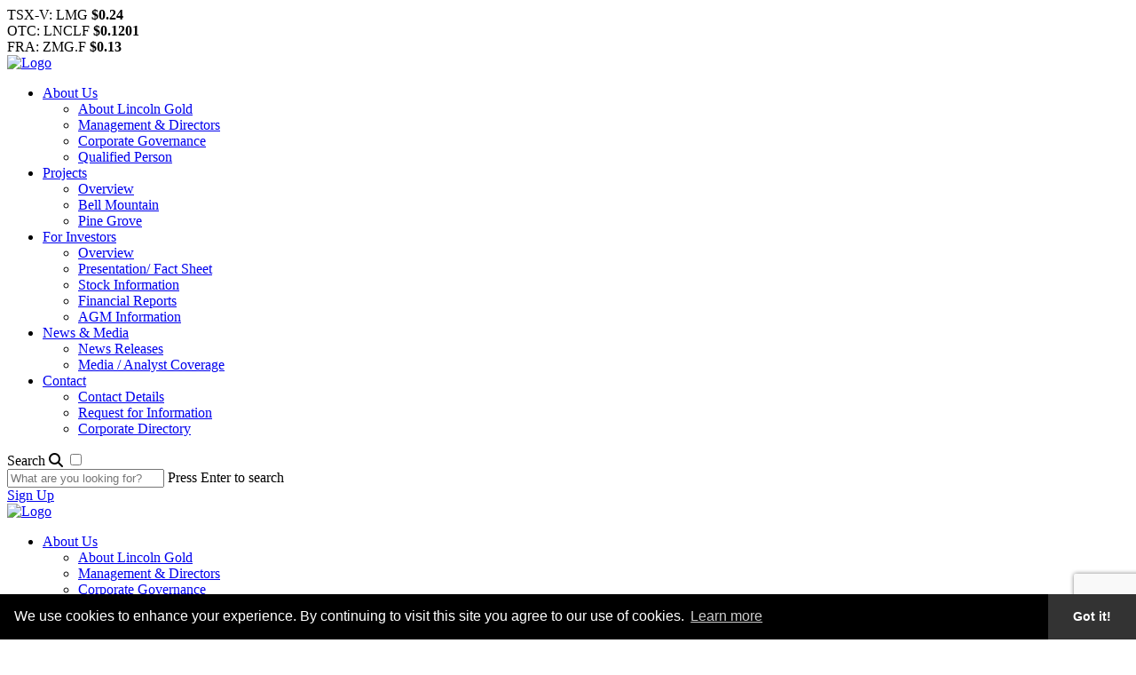

--- FILE ---
content_type: text/html; charset=UTF-8
request_url: https://lincolnmining.com/news/archive/index.php?content_id=368
body_size: 4726
content:
<!DOCTYPE html>
<html lang="en">
<head>  
  <!-- Google tag (gtag.js) -->
<script async src="https://www.googletagmanager.com/gtag/js?id=G-F85Z63G4E7"></script>
<script>
  window.dataLayer = window.dataLayer || [];
  function gtag(){dataLayer.push(arguments);}
  gtag('js', new Date());

  gtag('config', 'G-F85Z63G4E7');
</script>
<!-- Google Tag Manager -->
<script>(function(w,d,s,l,i){w[l]=w[l]||[];w[l].push({'gtm.start':
new Date().getTime(),event:'gtm.js'});var f=d.getElementsByTagName(s)[0],
j=d.createElement(s),dl=l!='dataLayer'?'&l='+l:'';j.async=true;j.src=
'https://www.googletagmanager.com/gtm.js?id='+i+dl;f.parentNode.insertBefore(j,f);
})(window,document,'script','dataLayer','GTM-KNMVZJZJ');</script>
<!-- End Google Tag Manager -->
<meta charset="utf-8">
<meta http-equiv="x-ua-compatible" content="ie=edge">
<meta name="viewport" content="width=device-width, initial-scale=1.0">
<title>Lincoln Gold Mining Inc. - Project Description</title>
<meta name="description" content="Lincoln Gold Mining Inc. (TSXV:LMG) is a Canadian precious metals exploration and development company headquartered in Vancouver, British Columbia. Lincoln holds interests in the Pine Grove gold property, a development-stage project, located in the United States."> 

<!-- OPENGRAPH -->
<meta property='og:description' content="Lincoln Gold Mining Inc. (TSXV:LMG) is a Canadian precious metals exploration and development company headquartered in Vancouver, British Columbia. Lincoln holds interests in the Pine Grove gold property, a development-stage project, located in the United States."/>
<meta property='og:type' content='website'/>
<meta property="og:image" content="/favicon/OG.jpg" />
<meta property="og:image:width" content="1200" />
<meta property="og:image:height" content="1200" />
<!-- /OPENGRAPH -->

<!-- FAVICON -->
<link rel="canonical" href="https://www.lincolnmining.com/projects/bell-mountain/project-description/"/>
<link rel="apple-touch-icon" sizes="180x180" href="/favicon/apple-touch-icon.png">
<link rel="icon" type="image/png" sizes="32x32" href="/favicon/favicon-32x32.png">
<link rel="icon" type="image/png" sizes="16x16" href="/favicon/favicon-16x16.png">
<!-- <link rel="manifest" href="/favicon/site.webmanifest"> -->
<link rel="mask-icon" href="/favicon/safari-pinned-tab.svg" color="#0000">
<meta name="msapplication-TileColor" content="#0000">
<meta name="theme-color" content="#0000">
<!-- /FAVICON -->

<!-- FONTS -->
<link rel="stylesheet" href="https://use.typekit.net/ukp7dev.css">
<script src="https://kit.fontawesome.com/83953b2f87.js" crossorigin="anonymous"></script>
<!-- /FONTS -->
<link href="/_templates/2/source/css/style.css?v=111509" type="text/css" rel="stylesheet" />
<link href="//cdn.rawgit.com/noelboss/featherlight/1.7.13/release/featherlight.min.css" type="text/css" rel="stylesheet" />
<link rel="stylesheet" href="/_templates/2/source/css/owl.carousel.min.css?v1">
<script src="https://cdnjs.cloudflare.com/ajax/libs/jquery/3.2.1/jquery.min.js"></script>
<script src="https://app.mininghub.com/js/embed.full.js"></script>

</head>
<body class='cat-projects str-project-description '> 
  <!-- Google Tag Manager (noscript) -->
<noscript><iframe src="https://www.googletagmanager.com/ns.html?id=GTM-KNMVZJZJ"
height="0" width="0" style="display:none;visibility:hidden"></iframe></noscript>
<!-- End Google Tag Manager (noscript) -->
<header class="desktop">
  <div class="top">
    <div class="container flex-container">
      <div class="stock-quote">TSX-V: LMG <strong>$0.24</strong></div>
      <div class="stock-quote">OTC: LNCLF <strong>$0.1201</strong></div>
      <div class="stock-quote">FRA: ZMG.F <strong>$0.13</strong></div>
    </div>
  </div>
  <div class="bottom">
    <div class="container flex-container">
      <div class="logo"><a href="/" aria-label="Return to home page"><img src="/_templates/2/source/img/lincoln-gold-logo-v2.png" alt="Logo"></a></div>
      <nav>
        <ul>
                                                 
          <li>
          <a  target="" href="/about-us/about-lincoln-gold/">About Us</a>
                      <ul>
                                          <li >
                <a target="" href="/about-us/about-lincoln-gold/">About Lincoln Gold</a>
                              </li>
                                          <li >
                <a target="" href="/about-us/management-and-directors/">Management & Directors</a>
                              </li>
                                          <li >
                <a target="" href="/about-us/corporate-governance/">Corporate Governance</a>
                              </li>
                                          <li >
                <a target="" href="/about-us/qualified-person/">Qualified Person</a>
                              </li>
                        </ul>
                  </li>
                                 
          <li>
          <a class="current-navigation" target="" href="/projects/overview/">Projects</a>
                      <ul>
                                          <li >
                <a target="" href="/projects/overview/">Overview</a>
                              </li>
                                          <li >
                <a target="" href="/projects/bell-mountain/">Bell Mountain</a>
                              </li>
                                          <li >
                <a target="" href="/projects/pine-grove/">Pine Grove</a>
                              </li>
                        </ul>
                  </li>
                                 
          <li>
          <a  target="" href="/investors/overview/">For Investors</a>
                      <ul>
                                          <li >
                <a target="" href="/investors/overview/">Overview</a>
                              </li>
                                          <li >
                <a target="" href="/investors/presentations-and-factsheet/">Presentation/ Fact Sheet</a>
                              </li>
                                          <li >
                <a target="" href="/investors/stock-information/">Stock Information</a>
                              </li>
                                          <li >
                <a target="" href="/investors/financial-reports/">Financial Reports</a>
                              </li>
                                          <li >
                <a target="" href="/investors/agm-information/">AGM Information</a>
                              </li>
                        </ul>
                  </li>
                                 
          <li>
          <a  target="" href="/news-media/news-releases/">News & Media</a>
                      <ul>
                                          <li >
                <a target="" href="/news-media/news-releases/">News Releases</a>
                              </li>
                                          <li >
                <a target="" href="/news-media/media-analyst-coverage/">Media / Analyst Coverage</a>
                              </li>
                        </ul>
                  </li>
                                 
          <li>
          <a  target="" href="/contact/contact-details/">Contact</a>
                      <ul>
                                          <li >
                <a target="" href="/contact/contact-details/">Contact Details</a>
                              </li>
                                          <li >
                <a target="" href="/contact/request-information/">Request for Information</a>
                              </li>
                                          <li >
                <a target="" href="/contact/corporate-directory/">Corporate Directory</a>
                              </li>
                        </ul>
                  </li>
                        </ul>
      </nav>
      <div class="search">
        <label for="search_toggle" class="search-icon">
          <span class="screen-reader-text">Search</span> 
          <i class="fas fa-search"></i>
        </label>
        <input type="checkbox" id="search_toggle">
        <form method="get" action="/search/" class="search-form">
          <input type="search" name="s" class="s" id="s" maxlength="255" value="" placeholder="What are you looking for?">
          <span class="hint" id="search_hint">Press Enter to search</span>
        </form>
      </div>
      <a class="button-footer" href="#signup-form">Sign Up</a>
    </div>
  </div>
</header>

<header class="mobile">
  <div class="top">
    <div class="logo">
      <a href="/" title="Return to home page">
        <img src="/_templates/2/source/img/lincoln-gold-logo-v2.png" alt="Logo">
      </a>
    </div>

    <div class="hamburger" role="button" aria-label="Mobile Menu" aria-expanded="false"><span></span><span></span><span></span></div>
  </div>
  <nav class="mobile-menu">
    <ul role="menu">
                                                      <li class="top-level has-children "><a href='/about-us/about-lincoln-gold/' target='' class='has-submenu top-level'>About Us</a>
                        <ul>
                                              <li><a href='/about-us/about-lincoln-gold/'>About Lincoln Gold</a>
                                  </li> 
                                              <li><a href='/about-us/management-and-directors/'>Management & Directors</a>
                                  </li> 
                                              <li><a href='/about-us/corporate-governance/'>Corporate Governance</a>
                                  </li> 
                                              <li><a href='/about-us/qualified-person/'>Qualified Person</a>
                                  </li> 
               
            </ul>
                    </li>
                                        <li class="top-level has-children current-navigation"><a href='/projects/overview/' target='' class='has-submenu top-level'>Projects</a>
                        <ul>
                                              <li><a href='/projects/overview/'>Overview</a>
                                  </li> 
                                              <li><a href='/projects/bell-mountain/'>Bell Mountain</a>
                                  </li> 
                                              <li><a href='/projects/pine-grove/'>Pine Grove</a>
                                  </li> 
               
            </ul>
                    </li>
                                        <li class="top-level has-children "><a href='/investors/overview/' target='' class='has-submenu top-level'>For Investors</a>
                        <ul>
                                              <li><a href='/investors/overview/'>Overview</a>
                                  </li> 
                                              <li><a href='/investors/presentations-and-factsheet/'>Presentation/ Fact Sheet</a>
                                  </li> 
                                              <li><a href='/investors/stock-information/'>Stock Information</a>
                                  </li> 
                                              <li><a href='/investors/financial-reports/'>Financial Reports</a>
                                  </li> 
                                              <li><a href='/investors/agm-information/'>AGM Information</a>
                                  </li> 
               
            </ul>
                    </li>
                                        <li class="top-level has-children "><a href='/news-media/news-releases/' target='' class='has-submenu top-level'>News & Media</a>
                        <ul>
                                              <li><a href='/news-media/news-releases/'>News Releases</a>
                                  </li> 
                                              <li><a href='/news-media/media-analyst-coverage/'>Media / Analyst Coverage</a>
                                  </li> 
               
            </ul>
                    </li>
                                        <li class="top-level has-children "><a href='/contact/contact-details/' target='' class='has-submenu top-level'>Contact</a>
                        <ul>
                                              <li><a href='/contact/contact-details/'>Contact Details</a>
                                  </li> 
                                              <li><a href='/contact/request-information/'>Request for Information</a>
                                  </li> 
                                              <li><a href='/contact/corporate-directory/'>Corporate Directory</a>
                                  </li> 
               
            </ul>
                    </li>
                  </ul>
    <div class="footer">

      
      
        
      <div class="stock-quote flex-container">
        <div>TSX-V: LMG &nbsp; <strong>$0.24</strong></div>
        <div>OTC: LNCLF &nbsp; <strong>$0.1201</strong></div>
        <div>FRA: ZMG.F &nbsp;<strong>$0.13</strong></div>
      </div>

    </div>

  </nav>
</header> 
  
  <main> 
	 <section id="hero-alt">
	<div class="container">
		<div class="background">
			<div class="text container">
								<h1>Project Description</h1>
							</div>
		</div>
	</div>
</section>
  
      
    <section id="content">
      <div class="container">
        ERROR: Content does not exist.
      </div>
    </section>
     
     
     
  </main>
  
  <footer>
	<div class="grid">
			<div class="cols-2 md-cols-8 column1">
					<div class="logo"><a href="/" aria-label="Return to home page"><img src="/_templates/2/source/img/lincoln-gold-logo-v2.png" alt="Logo"></a></div>
					<div class="footer-heading">Subscribe to our Newsletter</div>
					<form id="signup-form" action="/ajax/" method="post">
						<div id="form-details">
							<div class="input-fields">
								<div class="signup-first"><input placeholder="First name" name="first_name" type="text" /></div>
								<div class="signup-last"><input placeholder="Last name" name="last_name" type="text" /></div>
								<div class="required signup-email"><input placeholder="Email address" name="email" type="text"/></div>
								<button name="submit" type="submit" class="button-footer">Submit</button>
							</div>
						</div>
						<input type="hidden" name="g-recaptcha-response" id="recaptchaResponse1">
						
						<div class="signup-message"></div>
					</form>
			</div>
			<div class="cols-2 md-cols-8 column2">
					<div class="row1">
						<div class="footer-heading">Social</div>
				         <a href="https://www.facebook.com/LincolnMining" target="_blank" aria-label="Facebook"><i class="fa-brands fa-facebook"></i></a>
                <a href="https://www.linkedin.com/company/lincolnmining/" target="_blank" aria-label="linkedin"><i class="fab fa-linkedin-in"></i></a>
                <a href="https://x.com/lincoln_mining" target="_blank" aria-label="Twitter"><i class="fa-brands fa-x-twitter"></i></a>
                 <a href="https://www.instagram.com/lincoln.mining/" target="_blank" aria-label="Instagram"><i class="fa-brands fa-instagram"></i></a>
                <!--<a href="https://www.youtube.com/channel/UCXYqepm0fhJzKtZsv9a71zA" target="_blank" aria-label="Youtube"><i class="fab fa-youtube"></i></a>-->
					</div>
					<div class="row2">
						<div class="footer-heading">Resources</div>
						<div><a href="/resources/privacy-policy/">Privacy Policy</a></div>
						<div><a href="/resources/disclaimer/">Disclaimer</a></div>
					</div>
					<div class="row3 bottom">
						<div>604-688-7377<br /><a href="/cdn-cgi/l/email-protection#244d4a424b64484d4a474b484a494d4a4d4a430a474b49"><span class="__cf_email__" data-cfemail="640d0a020b24080d0a070b080a090d0a0d0a034a070b09">[email&#160;protected]</span></a></div>
					</div>

			</div>
			<nav class="footer-nav cols-4 md-cols-8">
				<ul class="top-level">
												<li><a href="/" target="" >Home</a>
				</li>
												<li><a href="/about-us/about-lincoln-gold/" target="" >About Us</a>
				</li>
												<li><a href="/projects/overview/" target="" >Projects</a>
				</li>
												<li><a href="/investors/overview/" target="" >For Investors</a>
				</li>
												<li><a href="/news-media/news-releases/" target="" >News & Media</a>
				</li>
												<li><a href="/contact/contact-details/" target="" >Contact</a>
				</li>
								</ul>
				<div class="company-name">&copy; Lincoln Gold Mining Inc. 2025<br/>Designed &amp; Powered by <a href="http://blendermedia.com/" target="_blank" aria-label="Blender Media: the digital agency for public companies." title="Blender Media" class="blender">BLENDER</a></div>
			</nav>
	</div>
</footer>
<div id="consent-modal" role="dialog" aria-hidden="true">
  <div>
    <div class="close"  aria-label="Close" >Close <i class="fa-sharp fa-regular fa-circle-xmark"></i></div>
    <div class="text">
      <div class="content" >
        <label><span class="sr-only">I consent</span><input tabindex="-1" type="checkbox" name="consent" value="I consent" ></label>
        <div>
          <p>I agree to and consent to receive news, updates, and other communications by way of commercial electronic messages (including email) from Lincoln Gold Mining Inc. I  understand I may withdraw consent at any time by clicking the unsubscribe link contained in all emails from Lincoln Gold Mining Inc.</p>
          <p><a tabindex="-1" href="/cdn-cgi/l/email-protection#2a43444c456a4643444945464447434443444d04494547"><span class="__cf_email__" data-cfemail="dab3b4bcb59ab6b3b4b9b5b6b4b7b3b4b3b4bdf4b9b5b7">[email&#160;protected]</span></a></p>
          <button name="continue" type="continue" class="button-footer" tabindex="-1">Continue</button>
        </div>        
      </div>      
    </div>
  </div>
</div> 
<div id="width-check"></div>
  <script data-cfasync="false" src="/cdn-cgi/scripts/5c5dd728/cloudflare-static/email-decode.min.js"></script><script src="https://www.google.com/recaptcha/api.js?render=6LcUIScqAAAAACdbS6Q0dlvleXDp9q0emKGO_XOm"></script>
<script>
  var $recaptcha_site_key = "6LcUIScqAAAAACdbS6Q0dlvleXDp9q0emKGO_XOm";
</script>
<!--[if lt IE 9]><script src="http://html5shiv.googlecode.com/svn/trunk/html5.js"></script><![endif]-->
<script src="//cdn.rawgit.com/noelboss/featherlight/1.7.13/release/featherlight.min.js" type="text/javascript" charset="utf-8"></script>
<script src="/_templates/2/source/js/main.js?v=111509"></script>
<!-- Cookie Consent -->
<link rel="stylesheet" type="text/css" href="//cdnjs.cloudflare.com/ajax/libs/cookieconsent2/3.1.0/cookieconsent.min.css" />
<script src="//cdnjs.cloudflare.com/ajax/libs/cookieconsent2/3.1.0/cookieconsent.min.js"></script>
<script>
window.addEventListener("load",function(){window.cookieconsent.initialise({palette:{popup:{background:"#000000",text:"#FFFFFF"},button:{background:"#333333",text:"#ffffff"}},theme:"edgeless",content:{message:"We use cookies to enhance your experience. By continuing to visit this site you agree to our use of cookies.",dismiss:"Got it!",link:"Learn more",href:"/resources/disclaimer/",target:"_self"}})});
</script>
<script src="/_templates/2/source/js/vendor/countUp.min.js"></script>
<script src="/_templates/2/source/js/vendor/jquery.visible.min.js"></script>
<script src="/_templates/2/source/js/vendor/owl.carousel.min.js?v3"></script>
 
<script defer src="https://static.cloudflareinsights.com/beacon.min.js/vcd15cbe7772f49c399c6a5babf22c1241717689176015" integrity="sha512-ZpsOmlRQV6y907TI0dKBHq9Md29nnaEIPlkf84rnaERnq6zvWvPUqr2ft8M1aS28oN72PdrCzSjY4U6VaAw1EQ==" data-cf-beacon='{"version":"2024.11.0","token":"b768595bb93c4821a81aaa906dd6a033","r":1,"server_timing":{"name":{"cfCacheStatus":true,"cfEdge":true,"cfExtPri":true,"cfL4":true,"cfOrigin":true,"cfSpeedBrain":true},"location_startswith":null}}' crossorigin="anonymous"></script>
</body>
</html> 

--- FILE ---
content_type: text/html; charset=utf-8
request_url: https://www.google.com/recaptcha/api2/anchor?ar=1&k=6LcUIScqAAAAACdbS6Q0dlvleXDp9q0emKGO_XOm&co=aHR0cHM6Ly9saW5jb2xubWluaW5nLmNvbTo0NDM.&hl=en&v=TkacYOdEJbdB_JjX802TMer9&size=invisible&anchor-ms=20000&execute-ms=15000&cb=etwi67wol48l
body_size: 45021
content:
<!DOCTYPE HTML><html dir="ltr" lang="en"><head><meta http-equiv="Content-Type" content="text/html; charset=UTF-8">
<meta http-equiv="X-UA-Compatible" content="IE=edge">
<title>reCAPTCHA</title>
<style type="text/css">
/* cyrillic-ext */
@font-face {
  font-family: 'Roboto';
  font-style: normal;
  font-weight: 400;
  src: url(//fonts.gstatic.com/s/roboto/v18/KFOmCnqEu92Fr1Mu72xKKTU1Kvnz.woff2) format('woff2');
  unicode-range: U+0460-052F, U+1C80-1C8A, U+20B4, U+2DE0-2DFF, U+A640-A69F, U+FE2E-FE2F;
}
/* cyrillic */
@font-face {
  font-family: 'Roboto';
  font-style: normal;
  font-weight: 400;
  src: url(//fonts.gstatic.com/s/roboto/v18/KFOmCnqEu92Fr1Mu5mxKKTU1Kvnz.woff2) format('woff2');
  unicode-range: U+0301, U+0400-045F, U+0490-0491, U+04B0-04B1, U+2116;
}
/* greek-ext */
@font-face {
  font-family: 'Roboto';
  font-style: normal;
  font-weight: 400;
  src: url(//fonts.gstatic.com/s/roboto/v18/KFOmCnqEu92Fr1Mu7mxKKTU1Kvnz.woff2) format('woff2');
  unicode-range: U+1F00-1FFF;
}
/* greek */
@font-face {
  font-family: 'Roboto';
  font-style: normal;
  font-weight: 400;
  src: url(//fonts.gstatic.com/s/roboto/v18/KFOmCnqEu92Fr1Mu4WxKKTU1Kvnz.woff2) format('woff2');
  unicode-range: U+0370-0377, U+037A-037F, U+0384-038A, U+038C, U+038E-03A1, U+03A3-03FF;
}
/* vietnamese */
@font-face {
  font-family: 'Roboto';
  font-style: normal;
  font-weight: 400;
  src: url(//fonts.gstatic.com/s/roboto/v18/KFOmCnqEu92Fr1Mu7WxKKTU1Kvnz.woff2) format('woff2');
  unicode-range: U+0102-0103, U+0110-0111, U+0128-0129, U+0168-0169, U+01A0-01A1, U+01AF-01B0, U+0300-0301, U+0303-0304, U+0308-0309, U+0323, U+0329, U+1EA0-1EF9, U+20AB;
}
/* latin-ext */
@font-face {
  font-family: 'Roboto';
  font-style: normal;
  font-weight: 400;
  src: url(//fonts.gstatic.com/s/roboto/v18/KFOmCnqEu92Fr1Mu7GxKKTU1Kvnz.woff2) format('woff2');
  unicode-range: U+0100-02BA, U+02BD-02C5, U+02C7-02CC, U+02CE-02D7, U+02DD-02FF, U+0304, U+0308, U+0329, U+1D00-1DBF, U+1E00-1E9F, U+1EF2-1EFF, U+2020, U+20A0-20AB, U+20AD-20C0, U+2113, U+2C60-2C7F, U+A720-A7FF;
}
/* latin */
@font-face {
  font-family: 'Roboto';
  font-style: normal;
  font-weight: 400;
  src: url(//fonts.gstatic.com/s/roboto/v18/KFOmCnqEu92Fr1Mu4mxKKTU1Kg.woff2) format('woff2');
  unicode-range: U+0000-00FF, U+0131, U+0152-0153, U+02BB-02BC, U+02C6, U+02DA, U+02DC, U+0304, U+0308, U+0329, U+2000-206F, U+20AC, U+2122, U+2191, U+2193, U+2212, U+2215, U+FEFF, U+FFFD;
}
/* cyrillic-ext */
@font-face {
  font-family: 'Roboto';
  font-style: normal;
  font-weight: 500;
  src: url(//fonts.gstatic.com/s/roboto/v18/KFOlCnqEu92Fr1MmEU9fCRc4AMP6lbBP.woff2) format('woff2');
  unicode-range: U+0460-052F, U+1C80-1C8A, U+20B4, U+2DE0-2DFF, U+A640-A69F, U+FE2E-FE2F;
}
/* cyrillic */
@font-face {
  font-family: 'Roboto';
  font-style: normal;
  font-weight: 500;
  src: url(//fonts.gstatic.com/s/roboto/v18/KFOlCnqEu92Fr1MmEU9fABc4AMP6lbBP.woff2) format('woff2');
  unicode-range: U+0301, U+0400-045F, U+0490-0491, U+04B0-04B1, U+2116;
}
/* greek-ext */
@font-face {
  font-family: 'Roboto';
  font-style: normal;
  font-weight: 500;
  src: url(//fonts.gstatic.com/s/roboto/v18/KFOlCnqEu92Fr1MmEU9fCBc4AMP6lbBP.woff2) format('woff2');
  unicode-range: U+1F00-1FFF;
}
/* greek */
@font-face {
  font-family: 'Roboto';
  font-style: normal;
  font-weight: 500;
  src: url(//fonts.gstatic.com/s/roboto/v18/KFOlCnqEu92Fr1MmEU9fBxc4AMP6lbBP.woff2) format('woff2');
  unicode-range: U+0370-0377, U+037A-037F, U+0384-038A, U+038C, U+038E-03A1, U+03A3-03FF;
}
/* vietnamese */
@font-face {
  font-family: 'Roboto';
  font-style: normal;
  font-weight: 500;
  src: url(//fonts.gstatic.com/s/roboto/v18/KFOlCnqEu92Fr1MmEU9fCxc4AMP6lbBP.woff2) format('woff2');
  unicode-range: U+0102-0103, U+0110-0111, U+0128-0129, U+0168-0169, U+01A0-01A1, U+01AF-01B0, U+0300-0301, U+0303-0304, U+0308-0309, U+0323, U+0329, U+1EA0-1EF9, U+20AB;
}
/* latin-ext */
@font-face {
  font-family: 'Roboto';
  font-style: normal;
  font-weight: 500;
  src: url(//fonts.gstatic.com/s/roboto/v18/KFOlCnqEu92Fr1MmEU9fChc4AMP6lbBP.woff2) format('woff2');
  unicode-range: U+0100-02BA, U+02BD-02C5, U+02C7-02CC, U+02CE-02D7, U+02DD-02FF, U+0304, U+0308, U+0329, U+1D00-1DBF, U+1E00-1E9F, U+1EF2-1EFF, U+2020, U+20A0-20AB, U+20AD-20C0, U+2113, U+2C60-2C7F, U+A720-A7FF;
}
/* latin */
@font-face {
  font-family: 'Roboto';
  font-style: normal;
  font-weight: 500;
  src: url(//fonts.gstatic.com/s/roboto/v18/KFOlCnqEu92Fr1MmEU9fBBc4AMP6lQ.woff2) format('woff2');
  unicode-range: U+0000-00FF, U+0131, U+0152-0153, U+02BB-02BC, U+02C6, U+02DA, U+02DC, U+0304, U+0308, U+0329, U+2000-206F, U+20AC, U+2122, U+2191, U+2193, U+2212, U+2215, U+FEFF, U+FFFD;
}
/* cyrillic-ext */
@font-face {
  font-family: 'Roboto';
  font-style: normal;
  font-weight: 900;
  src: url(//fonts.gstatic.com/s/roboto/v18/KFOlCnqEu92Fr1MmYUtfCRc4AMP6lbBP.woff2) format('woff2');
  unicode-range: U+0460-052F, U+1C80-1C8A, U+20B4, U+2DE0-2DFF, U+A640-A69F, U+FE2E-FE2F;
}
/* cyrillic */
@font-face {
  font-family: 'Roboto';
  font-style: normal;
  font-weight: 900;
  src: url(//fonts.gstatic.com/s/roboto/v18/KFOlCnqEu92Fr1MmYUtfABc4AMP6lbBP.woff2) format('woff2');
  unicode-range: U+0301, U+0400-045F, U+0490-0491, U+04B0-04B1, U+2116;
}
/* greek-ext */
@font-face {
  font-family: 'Roboto';
  font-style: normal;
  font-weight: 900;
  src: url(//fonts.gstatic.com/s/roboto/v18/KFOlCnqEu92Fr1MmYUtfCBc4AMP6lbBP.woff2) format('woff2');
  unicode-range: U+1F00-1FFF;
}
/* greek */
@font-face {
  font-family: 'Roboto';
  font-style: normal;
  font-weight: 900;
  src: url(//fonts.gstatic.com/s/roboto/v18/KFOlCnqEu92Fr1MmYUtfBxc4AMP6lbBP.woff2) format('woff2');
  unicode-range: U+0370-0377, U+037A-037F, U+0384-038A, U+038C, U+038E-03A1, U+03A3-03FF;
}
/* vietnamese */
@font-face {
  font-family: 'Roboto';
  font-style: normal;
  font-weight: 900;
  src: url(//fonts.gstatic.com/s/roboto/v18/KFOlCnqEu92Fr1MmYUtfCxc4AMP6lbBP.woff2) format('woff2');
  unicode-range: U+0102-0103, U+0110-0111, U+0128-0129, U+0168-0169, U+01A0-01A1, U+01AF-01B0, U+0300-0301, U+0303-0304, U+0308-0309, U+0323, U+0329, U+1EA0-1EF9, U+20AB;
}
/* latin-ext */
@font-face {
  font-family: 'Roboto';
  font-style: normal;
  font-weight: 900;
  src: url(//fonts.gstatic.com/s/roboto/v18/KFOlCnqEu92Fr1MmYUtfChc4AMP6lbBP.woff2) format('woff2');
  unicode-range: U+0100-02BA, U+02BD-02C5, U+02C7-02CC, U+02CE-02D7, U+02DD-02FF, U+0304, U+0308, U+0329, U+1D00-1DBF, U+1E00-1E9F, U+1EF2-1EFF, U+2020, U+20A0-20AB, U+20AD-20C0, U+2113, U+2C60-2C7F, U+A720-A7FF;
}
/* latin */
@font-face {
  font-family: 'Roboto';
  font-style: normal;
  font-weight: 900;
  src: url(//fonts.gstatic.com/s/roboto/v18/KFOlCnqEu92Fr1MmYUtfBBc4AMP6lQ.woff2) format('woff2');
  unicode-range: U+0000-00FF, U+0131, U+0152-0153, U+02BB-02BC, U+02C6, U+02DA, U+02DC, U+0304, U+0308, U+0329, U+2000-206F, U+20AC, U+2122, U+2191, U+2193, U+2212, U+2215, U+FEFF, U+FFFD;
}

</style>
<link rel="stylesheet" type="text/css" href="https://www.gstatic.com/recaptcha/releases/TkacYOdEJbdB_JjX802TMer9/styles__ltr.css">
<script nonce="WyO7MGNimrdbHBcY2AUHYw" type="text/javascript">window['__recaptcha_api'] = 'https://www.google.com/recaptcha/api2/';</script>
<script type="text/javascript" src="https://www.gstatic.com/recaptcha/releases/TkacYOdEJbdB_JjX802TMer9/recaptcha__en.js" nonce="WyO7MGNimrdbHBcY2AUHYw">
      
    </script></head>
<body><div id="rc-anchor-alert" class="rc-anchor-alert"></div>
<input type="hidden" id="recaptcha-token" value="[base64]">
<script type="text/javascript" nonce="WyO7MGNimrdbHBcY2AUHYw">
      recaptcha.anchor.Main.init("[\x22ainput\x22,[\x22bgdata\x22,\x22\x22,\[base64]/[base64]/[base64]/[base64]/[base64]/[base64]/[base64]/Mzk3OjU0KSksNTQpLFUuaiksVS5vKS5wdXNoKFtlbSxuLFY/[base64]/[base64]/[base64]/[base64]\x22,\[base64]\\u003d\\u003d\x22,\x22w43Cky5PwoHDqSfCmMKmesKQw5vClz1cw45bNsOYw4VxA1XCqUFtc8OGwrbDpsOMw5zCkQJqwqgyDzXDqTHCnnTDlsOHYhs9w4LDksOkw6/DgsKLwovCgcOTKwzCrMKrw6XDqnYswrvClXHDtcOWZcKXwoTCjMK0dwLDoV3CqcKBJMKowqzCrmRmw7LCtcOSw717J8KZAU/CiMK6cVN4w7rCihZJfcOUwpFUcMKqw7Zlwq0Jw4YjwrA5esKRw7XCnMKfwo7DjMK7IE/DlHjDnWrCpQtBwpDCuTcqR8Kaw4VqUsKeAy8BOCBCBsO8wpbDisKAw4DCq8Kgd8OxC20BG8KYaHg5wovDjsO3w4PCjsO3w4MHw65PFcOlwqPDngrDmHkAw7V+w5lBwpbCk1sONWB1wo59w67CtcKUUlg4eMOJw4MkFEpjwrFxw6EeF1k0wq7Cul/DmnIOR8K2UQnCusOeJE5yOG3Dt8OawpjCgxQEa8OOw6TCpwZ6FVnDhTLDlX8Bwqt3IsKnw4fCm8KbJQsWw4LCnSbCkBNdwoE/w5LCi1wObiEmwqLCkMKNOsKcAgfCjUrDnsKWwpzDqG5Oc8KgZVTDphrCucOQwpx+SADCmcKHYxU8HwTDpcOAwpxnw6rDssO9w6TCg8OLwr3Cqg/CsVk9JGlVw77Cn8OVFT3DssOqwpVtwqrDvsObwoDCs8OGw6jCs8OjwrvCu8KBGcO4c8K7wrHCgWd0w4PCsjU+cMOpFg0wA8Okw49rwr5Uw4fDm8OZLUpJwqEyZsOkwphCw7TCj1PCnXLCk2kgwonCi1Fpw4lhNVfCvV/Du8OjMcOnQS4hc8KRe8O/OXfDth/ChcKzZhrDicO/wrjCrR4JQMOuUsOXw7AjdsOUw6/CpCMhw57ClsO4PiPDvSzCk8KTw4XDmyrDlkUobcKKOCvDnWDCusOZw5sabcKhVwU2YMK1w7PClxDDk8KCCMO4w7nDrcKPwqINQj/CiGjDoS4Sw7BFwr7DgcKgw73CtcK/w7zDuAh4eMKqd2wqcErDnFA4wpXDgm/[base64]/wobCqMKCw4LDqsKOwqU7wrTDrAoiwp4iCRZqfcK/w4XDkiLCmAjClgV/[base64]/DnsKCwptqw7/CgsOScQjCgTPCrUTCuFNLw7DDtmBSRlkIBMOOYMOqw5/Dt8KsJMOswro0DsOQwpzDsMKGw7nDrMK9wp/[base64]/[base64]/Ckh9BwqzCmGUsw7Mzw7J/w58BwrrCicOhLsOIwoJyX1xZw4vDuljCqcKZXlRqwq/CgjgSMcKjCAsQFDBHGMOqwpDDicKgRsKrwrfDqTTDgy/CgCYBw4DCmRrDryHDvsOoRlANwrvDhTHDsxrCmsKHYxg1cMKdw6J3BjHDqsKCw73CqcK0a8OFwrA6RAMWcADCjQrCp8OMCsK/f0bCskRqXsKswrpSw4JAwo/ChcOvwrrCoMKSL8OLSC/DlcO8w4/Cu2Vvwp0maMKCw5xpcsOQHWnDrnXCkiYjDcKTSlDDj8KYwo/[base64]/[base64]/Py7CuMOadsKkGcKZwqI7w6Uuw67CjMO2wqxXw4TDucONwqMlwprCtRXCvzEOwr4zwrVFwq7DoilDSMKRwqvCqcOxGW0leMKhw41Yw7XCgUAawrTDrsOvwr/[base64]/w5bDncOtcsKuVsKeDEvDvW/DkMOJSi8cQk5+w7kNG0bCkMKiW8KpwrHDjQjCkMOUwpXDgsOQwprCsR/[base64]/[base64]/wpvCoxYUwogjQWfCrMO9woHCijLChhvDoyoEw4rDssOEw5wzw5JBeEbCgcO5w7LDt8OYT8OBCsOLwqsSw6YIQ1nDqcKLwpLDlSVPXivCksO2YsO3w4p/woXDuldhKMKPYMKSbFHCpUsDHETDmVLDusKhwoQcZMKoBMKOw5hoP8K7IsOFw4PCsHrCk8ORw7IxJsOJdyoWCsOUw7jDvcOLworCnUF4w6p/wo7DhXVdExxnw6HCpA7DoEorUjIpNDdZwqXCjxBTUhR2RcO7w6AIwr7DlsOMQ8OTwpd+FsKLCsK2bFFdw6/DgSnCqcKqwrLCqirDgk3Dj20TfjFwQCxuf8KIwpRQwrVJKzYvw7vDvRVBw5nCqmNxwog4Ik7Ckk8Iw4bDlcK/w71BHV/[base64]/DiCcAFMOlcW3Cp8OgXsORwpJmMcKWwofCisOSw4DDhhDCuFoPEBFFI1QLw4bDoWYYCSrDpn1gwrbDj8KhwqwzTsOSw4zDixs0BMO2QzvDjVHDhmJow4bDh8KCFTYfw6fDrDzCv8OfH8K2w54xwp0iw5Y7fcOUMcKGw7TDnsK8GnN3w7vDpMKjwqMXacOCw5XCix/CpMKFw7gOw67Dh8KKwpXCl8KJw6HDusK/w6V5w5zDt8OhREASbcK4w6nDlsOpwoouKD8bwp1UennChCjDp8O2w5bCjMKtSMKtFgzDgFA2wpQ6wrZVwovCkSLCtsO/ZmzDpGXDpMKjwqnDi0XDl3/DtsKrwoNMalPChE88wqZfw5B7w4FxNMO4Jzh/w53CrMKPw4PCsw7CqizCpWfDj0rDpAI7e8OWBVMTIMOaw7/DhC0+w57ClCPDg8KyBcKcAnDDkcKVw4LCtyrDrgcHw4LDil4qY0hlwpl6KsOOGcK/w5DCvG7DnWTCqMOOc8K8CDcKfRkuw4/Dq8KZw4rCgR1cfSbDvjQCUcOrWgNJVDnDlWLDonhRw7IwwpBzZcKywqNgw5gBwrY/W8OHTHQOGRbCnHfCrDY7Ri4lAy3Dq8Kowos+w4/DkcO9w7BxwrTChMKMMwZaw7jCug7CsldpbcOPQcK5woXCnsKWw7zDrcOkQ0vCm8OlSy/[base64]/[base64]/JcK7w77DnWFfWUdpBMKxcMKaIMKewqnCncOIw4Qkw6Riw4PCkxJFwr/CuFrDs1fCtWzCn1QFw5PDjsKWP8KwwotBaBwDwrHClsO/MX3CjmpFwqE3w4VYOMK/VE0kTcKbOEfDpB93wpIGwojDusORWMKBHsOYwoJ3w7nCjMKmYMOscMKuT8OjHh84wrTCjcKpByrCuUnCs8KZdV5SXhUjB0XCqMOmJ8KBw7t2DMKfw6Z4BDjCmi7CtlfDnlnDrsOcSivCocOcB8KSwrw/ScO0fQrCiMKVbjo2VMK7Zj1Ew5BOesKyYifDtsO0wqzCvCdRBcKhWQZgwqgdw77Dl8KFMMKgA8Oww5xcw4/CksKXw6/[base64]/ChBsHwqBdwrtHIARSwoDCiMOvOcOVUxDDsFYywpnDg8Oxw5jCpmkcw7LDm8KtTcKSNjJsdQXDj1MQJ8KAwonDvQoQGF5icVLCjFbDmBMVwqY6HVjCmhrDm20fEMOsw6DDj0HDmcKdSmxgwrhFV1cZw7/Dv8O5wr0Qw4YvwqZxwr/Dsw1NbVHClhccYcKJAcKywr/DuGDCjjrCuRcQUcK1w79aCSfCnMOdwp3CnArChMOQw4fCik1YKB3DtRTDscKCwrtPw6/[base64]/CvCNiwrh+VMOdMMK1w4Few4hTZ8OOS8KheMORPcKAw6c8EmrCtQfCq8OjwqTCtsOdT8Kjw53DhcKvw7x1D8KRKcKlw4sawr9/w6BzwoRYwrHDgMOZw57Du0VRW8KfOsK+w49uwrDCucKzw4pKB39fw4nCu2MsOCzCukk8I8KXw6MQwrHCiS10wqPDuzHDvMO6wq/DjMOOw77ClcKzwrFqTMKTIDjDtcKSG8KtS8KJwrwdw4XDkXAhworDnHRsw6HDplhURSXDj2fCo8KVwqLDgcO5w7VsFjN+wr/CrMKxRsK3w4B8wpXCm8OBw5/DscKBGMO7w4jClGI5woxXAws7w7RxfsOUQWVYw7kEw77CqVsvwqfCpcKaBHI5HQnCiyDCl8O4worCs8KTwrkWIUAQw5PCo2HCosORQnp8wpnCv8Kyw70AKWsWw6HCmF/CgsKXwogXa8KdecKtwqXDhV/DtMOnwqdQwoQ+BMO7w7AcUMOIw7rCscK/wq3Ct0rDncK5woZhwoVxwqpxVMOCw4p0wp3CmD4iBFzDkMKBw5s+QSEAw5HDhkLDh8O8w5kowqPDoB/DtFx6YU7DiAvDn2InbHzDuQTCq8K0w5rCrMKIw6kKYcOod8OOw4zDnwjCqFLCiDXDuBnDqFfCr8Ovw5tNw5duwq5SPCXDiMOkwrPDv8Ogw4PCg2XCh8K/wqlDHQIwwoMrw6c6TkfCosOpw7MMw4tQLTDDicK4ZsKxRl0+woh3LUPCuMKlwrTDp8KRH1fCtz/CisOKdsKGJ8Kiw6zCgcKMA1lpw6XCp8KIUcKOHDPDuX3CvsOTw7lVJmPDpSLCrMOow5/DnEo9MsOCw4Iew78KwpIURBhmCis1w7fDnzITAMKrwqtcwoV7wrDCp8KKw43CrC0wwpAQw4A9a2x2wqZfwr9CwqLDrUgsw7rCqMK6w6R/[base64]/wrfDocKhMMKxwpIpw7XCiUh4w4gAX8KNworClMKvfsO2bF/CtUs6TDpsbyfCuBrCjcK7fFUFw6XDk3Rsw6PCtcKIw7HCmMOOAk7Cg3DDihHDlkJEJMKGGhMjwp/[base64]/[base64]/[base64]/w7FOw71UbFACJkrCnCM/[base64]/Cq8OHw7hXG3wkbcOTOQ/ChMOewr3CpUptQMKVRSrDjS4YwqXDg8OAMyPDpHV5w4fCkwLCvy1XO3/CvhMtAQYNLsKCw6TDkDHDt8OKW342w75mwp7CoGYuBcKlGjvDoic5w7HCqXE0EcOPw5PCvXhUVhPCi8KcWhEnekPCnEVQwqt7w5IucQBZwr16HMKaLsO8ZhtBF0dYwpHCoMKrYjXDrjo8FCHCmUg/WMKMFcOEw75ERgduw6AGwpzCmgLCmcOkwp1YSj3CncK/XHbCpgQmw50oJD1qEwlcwq/[base64]/DryoAI8OMbCcUbwLDu8OWwqjDsjZXwrsHcBoqBmdSw6VkVW8ww5QLw64yXzR5wpnDpMK4w7rCusKRwqZ7NsOJwrvCg8KkMRjDv2/CiMOWRMONesONw7HDjMKXRTlxR33CsGgLPMOuacKcQ3o/[base64]/NMOkMEvDtsKic8K/[base64]/DmE/CtcOuOcKYER05w4rCqMKcwqbCix9kw4TCqsKVw7coCcOBJMOqZsO9TxN6a8O+w4XCqFl6PcOYSVdpWDTDljXDhcKXNSh2w7/Dv2lawp1mOg3DnCJywo/DngDCt08aT2h3w5/CiGlBRsO1wpwLwqLDqTkNw4LCixdoZcOMWcKyBsOwF8O/[base64]/CjQPDuW/ChWTCsQrCksKOcMO9woDDt8OKwqPDhsKCwq3DuUMME8OKQS/Driw/w7TCiENuwqZpGwfDpAzCslTDusKfQcORVsO0UsO0NhF/XlsNwphFQcK1w4nCrFIuw7UywpHDgsKaPcOGw4FXwqDCgDHChCFAARzDgBbCiRU7wqpGw5ZeF0fChMKiwovCl8Kyw5Inw47Dl8OowrRIwpsKbsO+CcO+T8KDW8O+w7jDu8Opw7HDjsOXDG49IglUwr/DisKIUE/Ch2BAFMK+EcKjw7vCp8KePsKIUsK7woXCosKAwrvDvsKWPCBAwrtRwrIBHsOuKcOaMsOWw6pOG8KJIXTDvw/ChcK4w6oMYl3CqjjDtMKbYcOkeMO6FsOVw5N3BcOpTQ4ifQXDgUjDpcKZw45QEXTDgBUtdAV/TzMkO8OGworDocOuTMOHEkw/P1jCr8OFR8OaLsK7wqcgd8O8w7RjNsKGwrA2MhkhDWkIWjo9VMOREE3Cr23ChCcpwrt4wrHCiMO/[base64]/Cr8KgwoJIw5fDqBQ+wqEAwqzDmzvCnAHDhcK/w7zDunzCtcKrw5rCt8OTwrlGw43CrkkSYUhbw7pTX8KHP8KgPsORw6NjdgDDuGbCsTPDosKuC0HDpcKfwqHCqCNGwrrCmsOCIwHCtlJJRcKoRg/Dj0gULmlYKMOqBEU/XXLDiVbCtBjDlMKlw4bDncOWTcOBMUvDj8KsWUhVLMK0w5p2XDHDqWdOLsKHw77ChMOMXsOJwozCgibDtMOmw4xWwpbDuQbDpsObw6pywpchwoDCnMKzM8OewpF5w7TDt1DDgUFDw6jDg17CoiHDpcKCCMOebcKoHWdkwrxHwoMpwpDDgQRBalQCwrtwNMKbC0wkwq/CkU4DAjfCnMOyR8O1wpEFw5DCucOzU8Ozw4TDq8KJWDPChMKEXsOZwqTDu1Rpw44Hw7bDpMOufVAlw5jDux04w7PDv2LCu2IfaH7CjsKMw5DCgWpxw7TCgcOKMUtmwrHDsCx0w6/Cp1kMwqLDhMKKVMOCw5NUw7l0WcO1bkrDqsKyEcOaXADDh31wP2RUAHDDmxVCF1bCs8OaUmkuw718wrgQIlYyB8OywpnCpUjCvMKlbgPDvcKVK3Q2wqNIwrhJT8K3dcOawrARwp/ChMOCw5gEwr5IwpodIAjDiVrCucKPLm92w6XCkDPCn8KnwqlMNcKQw4/DrXcdesKDKQnCq8OaccOLw4s5w7VZwpxww6UmJ8OGZwMuwrRSw6/[base64]/SRl9ecOcw7dTPsOmw4nCjArDuxB9wr9WJFskw6o6RDnDgSTCpzDDjsOXw6jCkA82JUTCjSQ1w4TCscOEfjFQJhPDsQVYKcKuwrLCmxnCsjvCoMKgwpLDtQHDiVvCnsOUw53Co8KWRcKgwr1+KjYGBl/DlXzCqjkAw4XCu8ONBiBjTcOGwpLCt03Crx1awpjDpUtXdMKGD3HCvTLCnMK+GcObKR3CksO8e8K/NcKhw7jDiDMqCyDDjXgRwo56woXDi8KkR8K+C8K9LsOUwqPDh8OQw4ljw7EWw6/Cu1/[base64]/[base64]/CmMOhKcOaWWXCvD3Ci8KtAMKawpjCuSw8czA7w57CmMOycjfCgMK+woJFDMOmw7EYw5XCmgzCm8K/ODpMHRAJe8KTekoEw7zCjQfDlCvCinjCoMKiw57Dp3hNdhMcwqPCkGpxwp9mw4YOFsOaZAXDksKCW8Ovwp1vRcO1w43CgcKufB/CmsKUwpxVw6XCsMO4SlsLCsKnw5TCvsK9wq0jEXxPLx1nwoHCt8KpwpjDnMKcacO8LsOPwr/Dh8OiXXJAwq1+w4ltUg1kw7rCvjTCgzlUM8Odw6FIBHgBwpTCncOGMk/[base64]/GsKJwrNgwqXDsFLCrsKZw4zCqsOAHBPDijzDs8OUw6Q7wovDisKgwr1sw7MdJETDjFnCuFjCucOtGsKhw4ooLhDDo8OGwqNyGRTDicKBw4TDnSbChcOuw5nDjMO+eU9dbcK+GSbCtsOCw5o/PsKmw5BKw6xCw7vCusKfEmnCq8KXFigTXMOzw4FfW3l4OVzCj2DDvXUzwrB6wp8xJ1tGDsOJw5VgEwjDkgnDp1BPwpJIYm/Cj8OLDWbDncKXREfCmcKswoVMHXwNNAQ1H0bDnsOqw4vDpWPClMKIFcOHwr4Vw4R1ccO0w51fwoDCvMObQMKBw5UWwq9tYsKjHcOhw7EvHcKdCcO5w4ZFwo10CSNkBRQ+SMOTwovCkTHDtiF6PzjDisKnwoTClcOlwrDCgcORHAkBwpInD8KAIH/DrcKnw5xSw4XCscOKDsOvwqvDtyUbwoTDtMKzw5lYewlFw5DCvMKleSNLekbDqsOQwrjDix5dI8KRwqjCusOEwpDCicOZOSDDsDvDqcO/H8Ojw6A4cVY/fBXDuHRewrDDkylIc8O0w43DncOQVxY+wq8owpnCoSXDoTdZwpIXWcO3Lx90w7/[base64]/CrRcvw4JQw6fCscO8TXvDkcORL2PDrsORa8KMeRnDjTRbwooWwrbCrgRzMsO4C0QewoM4N8KbwpPDix7DjXjDiwjCvMOgwq/Dk8KRe8OTW1Eiw70Rc0hAEcONRlfDvcKcEMO0w6YnNR/DghcVSX/[base64]/DnsO0FsOPwoLDqMObIAVefXdKw5vCpSAywovCscOswpXCmMOVGwfDsnQjB1VGw73Dv8KzLCtTw7rDo8K5cEtAUMOVPUx3w6YPwrZsIsOEw6Z2wo/CkxjDhMOcDsOOSHY7BGRwPcK2wq1IecK4wqBZw5V2Vmsuw4DDtW8Rw4nDsF7DtsODBcKpw5s0ZcKgNsKsQcO/[base64]/GUXDrCFRf2wKwqrCusO7LlprcmXCq8O+wpwPI3AdVC3CtcOawo/DisKFw4bDqi7DnsOBwoPCt3Z4wovDg8Ohw4bCisKgTCXDgMKdwoByw7lnwrDDncODw7New4VVNC1oGsO1GgXDoAbCh8OCdcOENsKtw7LDuMOKLsOhw75pKcOTC2DCgC9sw4wOHsOIXsKtaWcRw6QsGsKTCT/DnsKELyzDs8KZVcOxdWTCrWVQJzfClEDCpmZkMcOdfmtZw5XDkBfCn8OcwqkOw5I8wozDmMO6w6NDVkTDjcOhwo3CnEPDpMKsJMKBw5jCk27ClUjClcOGw4nDsB5uW8K9OgPCnAHDvMOZw6DCpVAWKEnClkHDqcO4FMKawr/DsijCgFXCmghHw7vCmcKVBUbCqz0GYzPCgsONUMKoLlXDvjnDssKkTcKqPsO4w77DsX0Gw6HDssOnLxBnw5jDhiDCpXN/wqoUwo7DuTYtJijChmvCvlkad17DtxDDpG3CmhHCgBVVEStFD2DCijJZSDkdw6FRNsOPVlBaR0/DkGtbwpFtAcOWVcOycGZUVsKdwrzCvnMzbsOTDsKISsOuw7lkw6hdw4/Dn3Nfwrs4wr7DvDDDv8OUDEXCgzsxw6LDgsOBw6xNw5t7w4lYTcKXwo19wrXDkm3DhEEKeh5qwq/[base64]/CqcKJw4bDhk5LwoXCrTkIcAfCnsK2w7cUDV9eCm3CrSPCmmpjwqJMwr7DjVMTwp7DqRnCon3ChMKeZQPDpmLDv0gnUi7DscK2cGMXw53DgnvCmQzCvwo0w6nDsMOXw7LDlT5BwrYrCcORdMOPwoTDmcK1c8K6RMKUwovDssOidsOsD8OlWMOkwr/[base64]/Cg3MLc0g2wqhdwrLDgU9UwqfCgMOQwrzDicO+w703wqk4XsOJwp1cJXQ1w6FaHMOKwqVuw7sgAnIiwpUGcTHCq8K8CiFVwqfDmw3DvMKBwqrCg8KxwrfDtsKBHMKJUMKQwrc8CjhFLyrCrMKZVMOOeMKoN8Kow6vDmAXCpwnDpXhnQUpaH8KwfAvCox/Dh1zDucOcKMOcc8OwwrESd23DsMO8w6PDpcKrLcKOwpVOw6PDnEDCviJcF1R9wqrDjsOhw6rCosKrw7U8w4VATMKQFH/CkMKrw7gWwo/ClnTCqX45w5fDgCEYJMKEw7DDtR5swpgXJ8KMw5BWfjNeUCJtdsKXYnksZsO3wo0wTFFrw78Jwp/DlMK6McOvw47DlkTDg8KxE8O+w7IvRsOQwpxZwq5UfcO2aMOFEFjCqHDDtGLCksKMOcOdwqdYJMK7w6gBEMO+J8OOHAXDkMOYMTXCpC7DscKzaATCoRlAwoUDwqDChMOZfyzCrMKew5lcw5/Cn3nDnDXDnMKsPSAjVcK6YsKqwo/DkMKMWMOIQjVpXhwcwrTCqTbCg8O4wr/Dr8O/UsKjBgnClwFUwr/CucOZwq7DgcKzKzPCnVsvwo/[base64]/Dp8OmbMKXbcOvwovCoW5zZwXDny3CjRBTw48Dw4vCt8KACMOSVcOYwqdiHEJNw7/CpMKiw7DCnsO1wo8lbzhsPMOVMMORwrNbd1d+wq9gw6LDn8OEw5YjwpHDtAVOwq7CvGM/w5DDpcKZPWbCjMODw4MXwqLDpxTCuCfDjsKHw4BhwqvCoHjCl8Oaw5ABcsO0dXHCh8Kdw6VnA8KWKMKpw51Mw75/V8Owwox6woIiUxvDsx8TwrkoWyPCg0xuGjbDmg7CmUsHw5IOw4nDnBpFW8Oyf8KbMjHCh8OEw7bCqEl5woTDtcOrGcOQNsKcUgUMwqfDk8KmH8Klw4s0wqYhwpXDoTvCqm0TYhsUWMOpw5swKMOcw5TCqMKgw7AkZwJlwoTDoyvCpsK5eFtIG2PDpC/DkSIGYV5cw6PDvHd8b8KLWsKTPQHDicO0w4jDuwnDmsOvIGjDrMKDwo1qwqEQTDd0eC/CtsObEMOeJll4TcO1w7VowoPDm33DqnEGwrrCk8O7EcOPLVjDjwpxw4tswqHDjMKTWkfCpnlxCcOfwq3Cq8OcQsO1w6/CpVbDtRQxesKiVgtYcMKBdcKLwrAEw6AtwprDg8Kkw7zCnFRsw4LCnQ9mScOkwrwVDMK7HUMsQsODwoTDiMO3w6PCu1fCtsKLwq3DlHbDtFXDiD/Dn8KnI1PCuQTCkQHDqSxhwq9UwpBowqTDtgEywo7ChFFww53DqhLCvGnCmyvDusKEw6ADw6bDs8OXJRLCuXLDshlGLn/Dp8OcwobCpcO+BcKFw5Y6wpnDpGMCw7fCgVN7SsKZw4HCvcKEFMKswp0swpnDvcOhQcOFwpLCozXCu8OSPmdbOgt3w6DCsTDCpMKLwpRPw6vCm8KnwqzCmcK2w70jPDwQwrkQwrBVIRtOb8KVKUrCuzJKWMO3w7oPwq5/woPCuBrClsKfJFPDucKqwqEiw4sQGMKywoXCnGJvJcK2wqgBQnrCqUxcwpvDojHDrMK4H8ONLMKmHMO4w4QXwq/CmMOWH8O+wozCjsOJcD8RwpAlwr7CnMOsFsOvw6E7w4bDqMKowqF/QkfCl8OXW8KtMMKtYm9awqZQeXJmwofCgsKgw7tCRsKuX8OMAMKuw6PCpCvClWFNwofDicKvw7TDsXnDnVkpw6Z1dkTCjnZEd8Okw5Rqw4nDssK8QzA9KMOEDcOswr7DuMKcw4/[base64]/DtcOAwrNZw4DDpsK3wpvDsTHCvCbCv2fCqcKHw7bDvD7CscObwq7DvMK2GGU2w6pYw75hScOweAvCj8KKYyXDpMOPCG/ClTbDvsK0CsOKP1wFwrLCv0cSw5QQwqc5wofChXHDqsKWJcO8w7QsZWEJCcKXbcKTDFLCs3Btw6UGbFdtw6/CqcKlYUPChV7Cg8KbHWzDhMO0OCtRQMOAw7HCtGduw6LDmcOYw4vCuk52CMKzaU44egBaw5kJbQUAWsK/wplDAHd7cWTDmMKmwq3ClMKnw6FZTBY/wq3CnSrCnivDvsOUwqwZEcO7H0dWw41EDcKCwog7RsOFw5I8wqvDrFHCmcKEAMOcTMKpH8KwZsK6ZcK4wposNRbDjHnDpgBWwrtowo0iAw45FsKNJMOMFsOuT8Ojb8ORwrbCnlLCssKRwrMQWsObOsKPwoUVKcKQG8OlwrPDrhsFwp8bRwDDnMKTbMO2I8O/w6p/w5rCrsOdHRtaPcK2c8OYPMKkPBFeEsKZwrXCozvDu8K/woZHC8OiI04vN8ODwp7CksK1acOkwoRCVMKSw7pfImXDshHDnMOvwrUyW8KGw4toCgBdw7knHcOzRsOuwrUUcMOqLDQJwprDvcKHwrtWwpLDgcKsNRfCvmzCv3oSK8OWwrYGwoPCink4ZXU3MUQiwr4HKGZvEMO/JXUDDnPCqMKQMsKAwrjDqsObw5bDsg8gOcKmwo3DmUMbHMKJw4RQGinDkiQnPRkVw7fDl8OFwqzDnkjCqnxoCsKjdFQywpPDq1lFwqzDmx/CqHplwpHCoCUUDyDDo0FrwqfDqV3Cr8KkwpoMU8KXw59mFHjDvh7DohwFJcOiwo9tbMO3BjNMMipIPD3CpFduI8OcAsOxwqktKGIJwr0kwoPCu2IHC8OOa8KPezDDqTZjfMOCw43DgMOgN8KJwo5/w6DCsxUVIgo7E8OSH23CucO7w58KOMO6woATKmAhw7zDssOowprDncKtPMKNw5oIf8KCw7/Dgh3Ch8KuScKFw6YHw6XDlTQPfgfCrcKxS0lnA8OsXxlEFk3DqCXDmsOPw63DuAoUYxA3K3jCn8ODXMOwXToswrIFKcODw5VYC8OkR8K0wplCRXp6wprDhcOvRDXDvcK5w5Byw4HDgMK1w6LDnlnDuMO1wrVdPMKkXU/Cs8Olw5zDsB1iCcOGw5thw4XDhRsVw7DCu8Kpw5fDi8KEw4IBw7bCncOEwoVJExlSUX0BdgTCjzBIWkkXZjYowp89w5xuKMOHw6ctPDDDsMOwMsKnwo81w48Sw4/Cj8KcSQlTA2TDmEwYwqrDtSBaw4fDh8O/SsKtJzjCqMO8XnPDiXMAZUrDpsKhw5YAO8O9woUJwr5mwq1vw5zDpcKMe8ONwp0Cw641ZsOgLMKew4bDgcKqADcKw5fCgn4LW2VEZ8KtQy5zwrXDglnDgQVlEsK6QcKgYBXDk03Ds8O/w6vCm8OFwr8nf23CthdowoFFdgkXKcOZfAVMDVfDgjtEHRJ4ZVZYclQvIA/[base64]/Do3vDkn7Ct8KFMMKfGBDCkcOPFkbCt8KoHsODw6Ziw7Jcb0g5w6A7NSzCt8K6w4jDgW1Hwop2cMKcIcO+FcKFwp07O1RVw5/Do8KMJcKQw4nCr8O/T0BIR8Kgw4jDsMOFw6HDhcO7GVbCrsKKw6jCoXHCpiHDkAVGDD/[base64]/Ctm4BwrJ4wr4Iw5rCrcO0wqjCocKjU8K7MXDDrWjDsxkiJMKaXMO7fC8Vw7TDoiJHe8OMw694w7YGw5RNwpQew6PCmsOZSMKxDsOPNHBBwrF9w4ktw5/Duk49FVvDlkUjEhFGw5lOLQ8ywqpZQQ/[base64]/ChcOIUMOKwqHCl8K4w4rDpl3DnTxeD8OtMn/Cgk7DsGgbKMKcLHUtw5JWUBN6OsOHwqnCs8K7Y8Kew5fDoFYwwrs9woTCpi/DscOIwqJOwo/[base64]/CjHvDssOLwo0rI8K5w5PDjkjCgMK0XsKHw4QAIcKcwqvDtVfDuAPCn8K9wrHCnjjDncKwWsO/w4zCiHAUAsKfwrNaQcOjdiBseMKWw7odwr9Hw7jDhnsDwpDChnVGcCMlMMOzDygGDmLDlnRpfDJ6Ky8mRDjCgQvDsxPCoCzCqMO6EyDDlWfDg3tawovDsR4Rw50Xw6fDizPDj1x8EG/CgG0owqTDoWHDtsOcaD3DuDUcw6t3HULDg8Otw45/wobCpFcNWQ41wqxuScOLJCDDqMOKwqJqfcKaK8Okw50qwpULwpRmwqzDm8KhbjjCjSbCkcOYY8K0w6sZw4LCuMO7w5vCgTvCg2TCmSYsBsKUwowXwrhIw7VGdsOsc8OGwqvCksO3AwrDigPDs8K8wr3CimDCiMOnwrFXwoUCwoMBw5kTQ8OHQFHCsMOfXRd/[base64]/CvMKFJMOLw7LCicK1w5k+wqkvw7PDjkx4wpVbw4dXfcKEwrzDqMK9McK+wpbChQjCscK7wozClcKyd23Dt8OCw4c/woZHw7QFw5Mdw7zCsEjCl8Kfw5vDnsKiw5vDhMO1w6towoLDuyPDlVUTwp7DsGvCoMO4BEVrCQjDsn/CumsQKU9bw57CvsK+wrvDqMKpJcOaJBQUw5hfw75Ow7DDv8KswoBJMcOTRVt/F8Olw7MXw5JwYQlcw7MYWsO3w7MEwprChsK1wrZrwqvDr8OjQcOpKMKxGsKlw6/[base64]/DsMKmKQZhw5AWF0PDi8OHw49AeMKCwrLDtHg6wpZfw5XCo2XDi0xvw6rDlhsIIEdCDWhNTMKNwq1TwoUVWsKwwoInwoBLXl3DgcK+w7xxw7RCIcONwpnDkCYHwpTDuF3DpH5KFENowr0kbcO+J8O8w5tew7dsMMKXw4rCgFvDmi3DuMO/w6/CrcOHTxXDlT/CqCx6wqoHw4RYFQs9wovDosK+JlZyQMK6w5lfGyAVwrhONw/CmWAKYsKMwoEDwpF7AcK/fsOsDEBuw5rCnFtfTw9mbMOCw4RGasK1w73CkGQKwqPCocOgw5VNw6phwrzCisK4wqjCrcOGE07DsMKawpJdw6dlwqlzwoU5esKbRcOXw48xw6E2Jx/CpkPCtMK9asOEcA0kwqwTbMKvahjCuh4masOBG8KSe8KOQcO2w67DksOnw7TCkcK4DMOWcsOuwonClgcZwpTChmrDocKlEFXCmw0uHsOFd8OBwqLCtjNQTsKUCcKAwrJDaMOOVjgLcCbCrywJwpnDv8KOw5p/[base64]/[base64]/XsKrZQAWw5ARwpHCucOjw7bCmsO8W8KZScOmXsOFwqPDlzpvT8OrYcOfScKgwrNFw73Dp33DmCVUwoIvZFvDugUNSgnDsMKfwqVdw5E5FMOHNsO0w4nCtcOOIFzCvsKuKcO9Q3QcUcOCNDkjQ8Krw6MHw7jCmQ3DtwXCogd9CHc2R8K3w4/[base64]/DksORAwTDusOiPhdyw4AwYMKJw6F0w7JtchcOw6DDik3DjGbDtsKGOcOxXz3DuDxiQMKlw6nDlsOvwrXCiTRpeC3Dl2jCtMOEw5fDiWHCjyXCjsOGYBvDqXDDsX/DiyLDoGfDucKhwqgVecOiX1jCmEpaGBbClMKEw5MkwrY+YsOpw5J7wp/CuMOCw48vwq/ClsKRw6/CqWDDoDUiwrzDpjLCrA0+ElRhUmkawrVAR8O4wqNZwrhpwoLDhVjDs21kBDVsw7PCjMOXZSd/worDt8KDw5vCvcOsDRnCmcK7FWjCjjXDgljDmsO8w5PCiiwwwp5gUDQJPsOEBEnDjActR2vCn8KwwpHDjcOhdSDDl8KEw5F0eMOGwqTDhcOHw4/CkcKbTMKiwplew6UzwoHCtMKnw6PDrcKpwoPCisK9wo3CkBhmF0HDksKKTsO0eXllwpVvwp/[base64]/wpTDmcKTwrkWw67DmcOQQMKWw65Kwoo0YQHDsMKLw7IzUHB0wrJRah7CrR7DuVrClhZKw6MuUcK1wpPCpT9gwppHblTDvj/ClsKKJ2p3w5UBZMOxwpgSeMOAw4AeN1vCow7DgAZkwpHDmMKaw7A+w7tzK1XDjMONwoLDuyc8w5fCoAvDvMKzfWlFwoBGIMOmwrJrAsO2NMKJB8KFw6rCoMKnwrRTJcKWw55/LD7ClSVSOXXDolpMZMKBBsK2Oywuw5FYwpPCssOYRMOxw7fDtsOrX8OiU8O8BcKgwpnCjDPDqRQZGRcmwozDlMK5FcKSwo/[base64]/CgjLCgy3CiQBkb8KiYMOmw4wcERclPsK1wrfCqzADXMKqw7xtAsKsF8OUwpMpwo08wqsbw57DokrCoMOkbcKMC8OuKSLDt8O2wr1dGHTDvHBgw6hZw4zDoy4pw6w8WVhDaVrCtC4THMKKKsK9w7BFTMO+w5/CkcOhwooPEwDCpMK0w77DkcKqVcKIKBdGGjAhwqdcw4p3w4VNwrzChizCk8KZw7YIwqh1XsOKMRLDrWt8wrrDn8OkwpPCvHPChH0FSsKRUMKOJMOvS8KcG2nCrgQNHxcAf3rDuhFfwoDCssO0X8Kzw5YDOcKaIMO3VMKFfVZzHgxCNg/[base64]/DgwTCowg8w5fCpCETwr1XdGYybk3DkMK6w5XDtMKjw6UQHDLDtgBewopfL8KKaMKewqPCnxMtUDrClyTDmicVw4Edw7/DtClWT2J5G8KZw4tlw5ZXw7EQw5DDu2PCkCnCl8OJwrnDjD18WMK1w43CjCcJQcK9w6XDmMKZw67Dj2rCuEhpVcOkC8O2OMKIw5rDosKjDxpGwrnCgsOnWGUsMcOAFyXCv1U5wopGV3BpbcOpY3/Dl2XCv8OQFMOXeTHCiEAENMKzcMKsworCqRxFcsOVwpDCicKUw7vDnBFDw6NYE8Odw5ddJlfDpw9xKHRFw4cCwpFHYMOVNhlfY8KoQ2fDjk1kZ8OWw6Qxw7PCscOESsKnw6/DhcKcwr41BwbCj8KcwrbCv2bCvG41wrAXw7Azw7XDjXfDtsOUHsK1w7Q6GsKuS8O+wqpiAMOPw61Yw4DDpMKkw6rCqBPCrVlsUsO1w6EcDQzCkMKbJMKIR8KGczoQCX/CtsOiWxIHYMOYasOBw5xWEVzDs2EPEGJ0woJcw6JiWsKTZcKMw5jDgiHCinRGRGjDiD/DusO8IcKOZwA/[base64]/CuMOpJMOIw5Vmw4YaG8KEwodQFMKnwozDp3HCjsOQworDhlAJAcKQwogaaw\\u003d\\u003d\x22],null,[\x22conf\x22,null,\x226LcUIScqAAAAACdbS6Q0dlvleXDp9q0emKGO_XOm\x22,0,null,null,null,1,[21,125,63,73,95,87,41,43,42,83,102,105,109,121],[7668936,295],0,null,null,null,null,0,null,0,null,700,1,null,0,\[base64]/tzcYADoGZWF6dTZkEg4Iiv2INxgAOgVNZklJNBoZCAMSFR0U8JfjNw7/vqUGGcSdCRmc4owCGQ\\u003d\\u003d\x22,0,0,null,null,1,null,0,0],\x22https://lincolnmining.com:443\x22,null,[3,1,1],null,null,null,1,3600,[\x22https://www.google.com/intl/en/policies/privacy/\x22,\x22https://www.google.com/intl/en/policies/terms/\x22],\x22w4FSIg5Vaa8s6t/mxXAm/nXWuiaa7Wai0ptSl1GQ9zc\\u003d\x22,1,0,null,1,1763201324923,0,0,[233],null,[79],\x22RC-LFsIbc0p4NwBaQ\x22,null,null,null,null,null,\x220dAFcWeA4kpWbXty_O6QPgmL7jrku5yfBkcZlEExdHVEB2NJNwBMlEuvBgbE3F-dBCvJCbbZx0vmIemh1bv2ao5TVG4Kv6DJwPAg\x22,1763284125101]");
    </script></body></html>

--- FILE ---
content_type: text/css
request_url: https://kit.fontawesome.com/83953b2f87/77250642/kit-upload.css
body_size: -174
content:
.fak.fa-left-arrow-custom:before,.fa-kit.fa-left-arrow-custom:before{content:'\e000';}
.fak.fa-right-arrow-custom:before,.fa-kit.fa-right-arrow-custom:before{content:'\e001';}
.fak,.fa-kit{-moz-osx-font-smoothing:grayscale;-webkit-font-smoothing:antialiased;display:inline-block;font-style:normal;font-variant:normal;text-rendering:auto;line-height:1;font-family:'Font Awesome Kit';}@font-face{font-family:'Font Awesome Kit';font-style:normal;src:url(https://kit.fontawesome.com/83953b2f87/77250642/kit-upload.woff2) format("woff2");}


--- FILE ---
content_type: application/javascript; charset=UTF-8
request_url: https://mininghub.com/js/embed.full.js
body_size: 684
content:
const jmhEvents = Object.freeze({
  JMH_TOGGLE_FULLSCREEN: "JMH_TOGGLE_FULLSCREEN"
});

function isAbsoluteUrl(url) {
  return /^https?:\/\//i.test(url);
}

function isJMHEmbed(url) {
  const regex = /^(https:\/\/map\.juniormininghub\.com\/map|https:\/\/app\.mininghub\.com\/map|https:\/\/staging\.juniormininghub\.com\/map|https:\/\/staging\.mininghub\.com\/map|https:\/\/staging\.juniormininghub\.com\/map|http:\/\/localhost:9797\/map)[^"']*([?&](cid|gid)=[^&'"]+)?/i;
  return regex.test(url);
}

function isCustomMap(url) {
  url = url.toLowerCase(url)
  return url.includes('mininghub.com/custom-map/')
}

function handleJMHEmbed(element) {
  const src = element.getAttribute("src");
  if (!src) return false

  const cleanUrl = isAbsoluteUrl(src) ? src : `${window.location.origin}${src.startsWith('/') ? src : `/${src}`}`
  if (!isJMHEmbed(cleanUrl) && !isCustomMap(src)) return false
    window.addEventListener("message", (event) => {
    handleMessage(event, element);
  });

}

function handleMessage(event, element) {
  if (event.data.action) {
  switch (event.data.action) {
    case jmhEvents.JMH_TOGGLE_FULLSCREEN:
    if (
      document.fullscreenElement ||
      document.mozFullScreenElement ||
      document.webkitFullscreenElement ||
      document.msFullscreenElement
    ) {
      document.exitFullscreen
      ? document.exitFullscreen()
      : document.mozCancelFullScreen
        ? document.mozCancelFullScreen()
        : document.webkitExitFullscreen
        ? document.webkitExitFullscreen()
        : document.msExitFullscreen && document.msExitFullscreen();
    } else {
      element.requestFullscreen
      ? element.requestFullscreen().then(() => { }).catch(() => { })
      : element.mozRequestFullScreen
        ? element.mozRequestFullScreen().then(() => { }).catch(() => { })
        : element.webkitRequestFullscreen
        ? element.webkitRequestFullscreen().then(() => { }).catch(() => { })
        : element.msRequestFullscreen &&
        element.msRequestFullscreen().then(() => { }).catch(() => { });
    }
    break;
  }
  }
}

document.addEventListener('DOMContentLoaded', function() {

  document.querySelectorAll("iframe").forEach((element) => {
  handleJMHEmbed(element);
  });
  
})